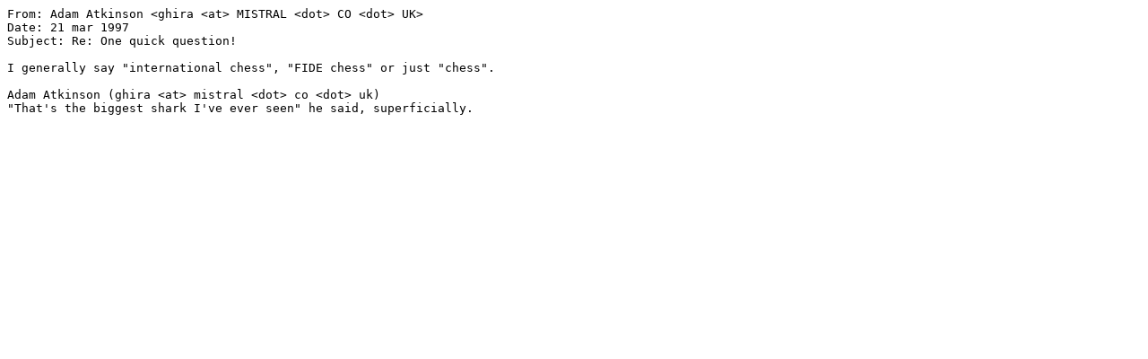

--- FILE ---
content_type: text/plain
request_url: http://www.shogi.net/shogi-l/Archive/1997/Nmar21-05.txt
body_size: 234
content:
From: Adam Atkinson <ghira <at> MISTRAL <dot> CO <dot> UK>
Date: 21 mar 1997
Subject: Re: One quick question!

I generally say "international chess", "FIDE chess" or just "chess".

Adam Atkinson (ghira <at> mistral <dot> co <dot> uk)
"That's the biggest shark I've ever seen" he said, superficially.

